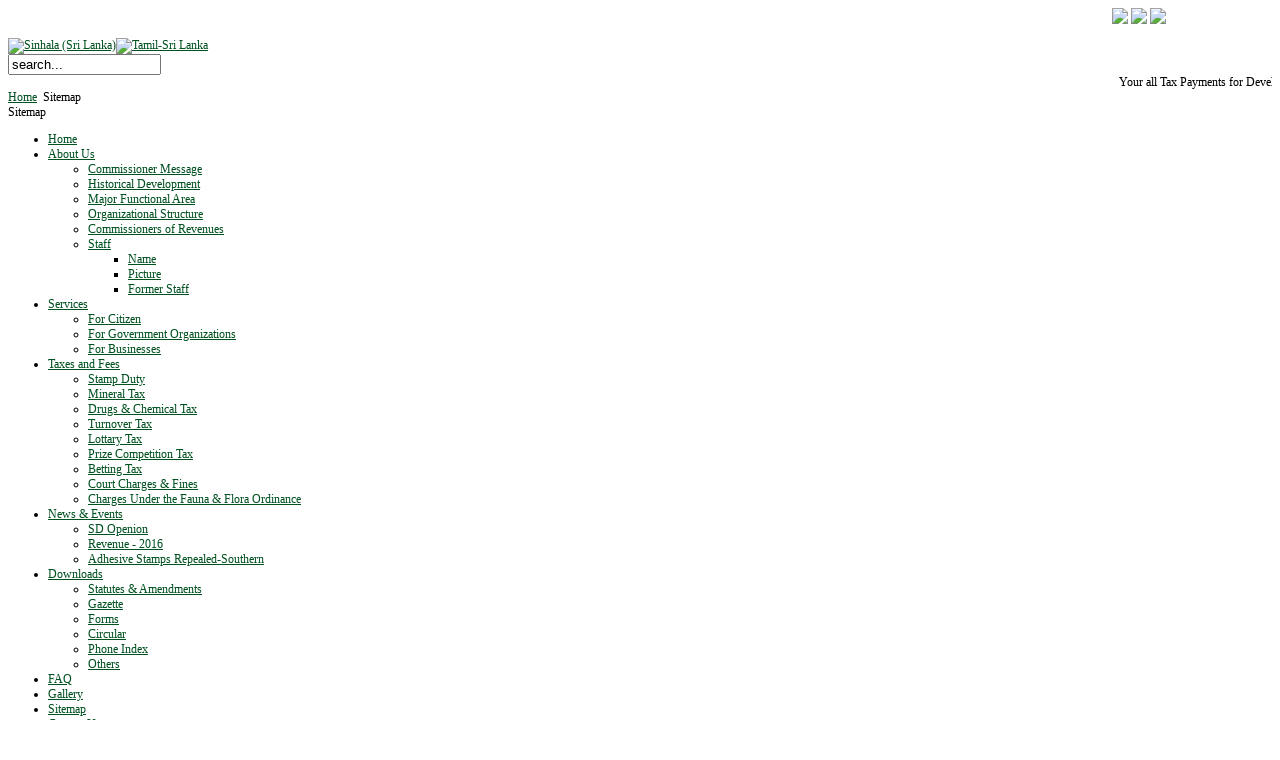

--- FILE ---
content_type: text/html; charset=utf-8
request_url: http://revenuedept.sp.gov.lk/index.php?option=com_joomap&sitemap=1&Itemid=71&lang=en
body_size: 6234
content:

<!DOCTYPE html PUBLIC "-//W3C//DTD XHTML 1.0 Transitional//EN" "http://www.w3.org/TR/xhtml1/DTD/xhtml1-transitional.dtd">

<html xmlns="http://www.w3.org/1999/xhtml" xml:lang="en-gb" lang="en-gb">

<head>
  <meta http-equiv="content-type" content="text/html; charset=utf-8" />
  <meta name="robots" content="index, follow" />
  <meta name="keywords" content="පළාත් ආදායම් දෙපාර්තමේන්තුව - දකුණු පළාත." />
  <meta name="description" content="පළාත් ආදායම් දෙපාර්තමේන්තුව - දකුණු පළාත." />
  <meta name="generator" content="Joomla! 1.5 - Open Source Content Management" />
  <title>Sitemap</title>
  <link href="/templates/pc_dept/favicon.ico" rel="shortcut icon" type="image/x-icon" />
  <link rel="stylesheet" href="/components/com_joomap/css/joomap.css" type="text/css" />
  <link rel="stylesheet" href="/components/com_jevents/views/default/assets/css/modstyle.css" type="text/css" />
  <link rel="stylesheet" href="/modules/mod_jflanguageselection/tmpl/mod_jflanguageselection.css" type="text/css" />
  <script type="text/javascript" src="/media/system/js/mootools.js"></script>
  <script type="text/javascript" src="http://revenuedept.sp.gov.lk/modules/mod_swmenufree/transmenu_Packed.js"></script>
  <style type='text/css'>
<!--
.transMenu {
 position:absolute ; 
 overflow:hidden; 
 left:-1000px; 
 top:-1000px; 
}
.transMenu .content {
 position:absolute  ; 
}
.transMenu .items {
 width: 177px; border: 1px solid #7B0009 ; 
 position:relative ; 
 left:0px; top:0px; 
 z-index:2; 
}
.transMenu  td
{
 padding: 4px 4px 4px 4px  !important;  
 font-size: 12px ; 
 font-family:Verdana  ; 
 text-align: left !important ; 
 color: #FFFFFF !important ; 
} 
#subwrap 
{ 
 text-align: left ; 
}
.transMenu  .item.hover td
{ 
 color: #FFFFFF !important ; 
}
.transMenu .item { 
 text-decoration: none ; 
 cursor:pointer; 
 cursor:hand; 
}
.transMenu .background {
background-image:none; background-color: #7B0009 !important ; 
 position:absolute ; 
 left:0px; top:0px; 
 z-index:1; 
 opacity:0.85; 
 filter:alpha(opacity=85) 
}
.transMenu .shadowRight { 
 position:absolute ; 
 z-index:3; 
 top:-3000px; width:2px; 
 opacity:0.85; 
 filter:alpha(opacity=85)
}
.transMenu .shadowBottom { 
 position:absolute ; 
 z-index:1; 
 left:-3000px; height:2px; 
 opacity:0.85; 
 filter:alpha(opacity=85)
}
.transMenu .item.hover {
background-image:none; background-color: #BA424A !important ; 
}
.transMenu .item img { 
 margin-left:10px !important ; 
}
table.menu {
 top: 0px; 
 left: 0px; 
 position:relative ; 
 margin:0px !important ; 
 border: 1px solid #7B0009 ; 
 z-index: 1; 
}
table.menu a{
 margin:0px !important ; 
 padding: 4px 4px 4px 4px  !important ; 
 display:block !important; 
 position:relative !important ; 
}
div.menu a,
div.menu a:visited,
div.menu a:link {
 width:177px; 
 font-size: 12px ; 
 font-family:Verdana  ; 
 text-align: left !important ; 
 color: #7B0009 !important ; 
 text-decoration: none !important ; 
 margin-bottom:0px !important ; 
 display:block !important; 
 white-space:nowrap ; 
}
div.menu td {
 border-right: 1px solid #7B0009 ; 
 border-top: 1px solid #7B0009 ; 
 border-left: 1px solid #7B0009 ; 
background-image:none; background-color: #FFFFFF !important ; 
} 
div.menu td.last {
 border-bottom: 1px solid #7B0009 ; 
} 
#trans-active a{
 color: #FFFFFF !important ; 
background-image:none; background-color: #7B0009 !important ; 
} 
#menu a.hover   { 
background-image:none; color: #FFFFFF !important ; 
 background-color: #7B0009 !important ; 
}
#menu span {
 display:none; 
}

-->
</style>


<link rel="stylesheet" href="http://revenuedept.sp.gov.lk/templates/system/css/system.css" type="text/css" />
<link rel="stylesheet" href="http://revenuedept.sp.gov.lk/templates/system/css/general.css" type="text/css" />
<link rel="stylesheet" href="http://revenuedept.sp.gov.lk/templates/pc_dept/css/template.css" type="text/css" />

<link rel="stylesheet" href="http://revenuedept.sp.gov.lk/templates/pc_dept/css/menu.css" type="text/css" />



<!--[if IE 7.0]>
<style type="text/css">
.clearfix {display: inline-block;}
</style>
<![endif]-->

<style type="text/css">
body {   font-family: Verdana ;  font-size: 12px ; }h1 {   font-size: 14px ; }h2 {   font-size: 12px ; }h3 {   font-size: 12px ; }h4 {   font-size: 12px ; }a {   color : #005120; }a:hover, a:active, a:focus  {   color : #005120; }.jamod {     border-color : #005120; }#ja-headerwrap {  background: url("templates/pc_dept/images/header/en/header.png") ; }#top_border {  border-color: #000000 ; }#right_border {  border-color: #000000 ; }#left_border {  border-color: #000000 ; }#jevent_border {  border-color: #000000 ; }#jevent_currentdate {  background: #000000 ; }#jevent_event_date {  background: #000000 ; }#contentback_color {  background: #FFFFFF ; }#tblcontentdata {  border-color: #000000 ; }#tablehead {  background: #000000 ;  color: #ffffff ; }#tableraw_1 {  background: #000000 ; }#tableraw_2 {  background: #000000 ; }#tblcontentdata td{  padding-left : 5px ; }#ja-containerwrap{  background: #FFF ; }#ja-containerwrap2 {  background: #FFF ; }</style>
</head>

<body id="bd" >
<a name="Top" id="Top"></a>

<div id="ja-wrapper">

<!-- BEGIN: HEADER -->
<div id="ja-headerwrap">
	<div id="ja-header" class="clearfix" >

	<div id="lang-holder">
<div style="width:160px; float:right;"><a target="_blank" href="http://www.gov.lk"><img src="/images/gov_links/gov.png" ></a>&nbsp;<a target="_blank" href="http://www.siyabas.lk/sinhala_how_to_install.html" ><img src="/images/gov_links/sinhala_link.png"></a>&nbsp;<a target="_blank" href="http://www.emathumozhihal.lk/tamil_how_to_install_in_english.html"><img src="/images/gov_links/tamil_link.png"></a></div><br><br>
<div id="jflanguageselection"><div class="rawimages"><span><a href="http://revenuedept.sp.gov.lk/index.php?option=com_joomap&amp;sitemap=1&amp;Itemid=71&amp;lang=si"><img src="/images/flags/si.png" alt="Sinhala (Sri Lanka)" title="Sinhala (Sri Lanka)" /></a></span><span><a href="http://revenuedept.sp.gov.lk/index.php?option=com_joomap&amp;sitemap=1&amp;Itemid=71&amp;lang=ta"><img src="/images/flags/ta.png" alt="Tamil-Sri Lanka" title="Tamil-Sri Lanka" /></a></span></div></div><!--Joom!fish V2.0.3 (Flash)-->
<!-- &copy; 2003-2009 Think Network, released under the GPL. -->
<!-- More information: at http://www.joomfish.net -->
<form action="index.php" method="post">
	<div class="search">
		<input name="searchword" id="mod_search_searchword" maxlength="20" alt="Search" class="inputbox" type="text" size="17" value="search..."  onblur="if(this.value=='') this.value='search...';" onfocus="if(this.value=='search...') this.value='';" />	</div>
	<input type="hidden" name="task"   value="search" />
	<input type="hidden" name="option" value="com_search" />
	<input type="hidden" name="Itemid" value="71" />
</form></div>

	</div>
</div>
<!-- END: HEADER -->
<div id="marquee-ja">
		<marquee BEHAVIOR=SCROLL>
        Your all Tax Payments for Development of the Southern Province......           Your all Tax Payments for Development of the Southern Province......
Your all Tax Payments for Development of the Southern Province......
Your all Tax Payments for Development of the Southern Province......    </marquee>
   
</div>
<!-- BEGIN: MAIN NAVIGATION -->
<!-- END: MAIN NAVIGATION -->

<div id="ja-containerwrap-fr">
<div id="ja-containerwrap2">
	<div id="ja-container">
	<div id="ja-container2" class="clearfix">

		<div id="ja-mainbody-fr" class="clearfix">

		<!-- BEGIN: CONTENT -->
		<div id="ja-contentwrap">
		<div id="ja-content">

			

						<div id="ja-pathway">
				<span class="breadcrumbs pathway">
<a href="http://revenuedept.sp.gov.lk/" class="pathway">Home</a> <img src="/templates/pc_dept/images/arrow.png" alt=""  /> Sitemap</span>

			</div>
			
							<div class="componentheading">
					Sitemap				</div>
			<div class="sitemap"><div class="contentpaneopen"><h2 class="menutitle"></h2><ul class="level_0"><li><a href="/index.php?option=com_content&amp;view=frontpage&amp;Itemid=1&amp;lang=en" title="Home">Home</a></li>
<li><a href="#&amp;Itemid=27" title="About Us">About Us</a><ul class="level_1"><li><a href="/index.php?option=com_content&amp;view=article&amp;id=51&amp;Itemid=57&amp;lang=en" title="Commissioner Message">Commissioner Message</a></li>
<li><a href="/index.php?option=com_content&amp;view=article&amp;id=64&amp;Itemid=58&amp;lang=en" title="Historical Development">Historical Development</a></li>
<li><a href="/index.php?option=com_content&amp;view=article&amp;id=63&amp;Itemid=61&amp;lang=en" title="Major Functional Area">Major Functional Area</a></li>
<li><a href="/index.php?option=com_content&amp;view=article&amp;id=68&amp;Itemid=75&amp;lang=en" title="Organizational Structure">Organizational Structure</a></li>
<li><a href="/index.php?option=com_content&amp;view=article&amp;id=65&amp;Itemid=59&amp;lang=en" title="Commissioners of Revenues">Commissioners of Revenues</a></li>
<li><a href="/index.php?option=com_content&amp;view=archive&amp;Itemid=106&amp;lang=en" title="Staff">Staff</a><ul class="level_2"><li><a href="http://www.spprd.lk/images/Staff/staff.php&amp;Itemid=112" title="Name">Name</a></li>
<li><a href="/index.php?option=com_content&amp;view=article&amp;id=124&amp;Itemid=111&amp;lang=en" title="Picture">Picture</a></li>
<li><a href="/index.php?option=com_content&amp;view=article&amp;id=174&amp;Itemid=115&amp;lang=en" title="Former Staff">Former Staff</a></li>
</ul>
</li>
</ul>
</li>
<li><a href="/index.php?option=com_content&amp;view=article&amp;id=98&amp;Itemid=37&amp;lang=en" title="Services">Services</a><ul class="level_1"><li><a href="/index.php?option=com_content&amp;view=article&amp;id=49&amp;Itemid=65&amp;lang=en" title="For Citizen">For Citizen</a></li>
<li><a href="/index.php?option=com_content&amp;view=article&amp;id=50&amp;Itemid=66&amp;lang=en" title="For Government Organizations">For Government Organizations</a></li>
<li><a href="/index.php?option=com_content&amp;view=article&amp;id=62&amp;Itemid=69&amp;lang=en" title="For Businesses">For Businesses</a></li>
</ul>
</li>
<li><a href="/index.php?option=com_content&amp;view=article&amp;id=97&amp;Itemid=77&amp;lang=en" title="Taxes and Fees">Taxes and Fees</a><ul class="level_1"><li><a href="/index.php?option=com_content&amp;view=article&amp;id=101&amp;Itemid=94&amp;lang=en" title="Stamp Duty">Stamp Duty</a></li>
<li><a href="/index.php?option=com_content&amp;view=article&amp;id=110&amp;Itemid=95&amp;lang=en" title="Mineral Tax">Mineral Tax</a></li>
<li><a href="/index.php?option=com_content&amp;view=article&amp;id=111&amp;Itemid=96&amp;lang=en" title="Drugs & Chemical Tax">Drugs & Chemical Tax</a></li>
<li><a href="/index.php?option=com_content&amp;view=article&amp;id=117&amp;Itemid=92&amp;lang=en" title="Turnover Tax">Turnover Tax</a></li>
<li><a href="/index.php?option=com_content&amp;view=article&amp;id=112&amp;Itemid=86&amp;lang=en" title="Lottary Tax">Lottary Tax</a></li>
<li><a href="/index.php?option=com_content&amp;view=article&amp;id=114&amp;Itemid=97&amp;lang=en" title="Prize Competition Tax">Prize Competition Tax</a></li>
<li><a href="/index.php?option=com_content&amp;view=article&amp;id=113&amp;Itemid=98&amp;lang=en" title="Betting Tax">Betting Tax</a></li>
<li><a href="/index.php?option=com_content&amp;view=article&amp;id=115&amp;Itemid=99&amp;lang=en" title="Court Charges & Fines">Court Charges & Fines</a></li>
<li><a href="/index.php?option=com_content&amp;view=article&amp;id=116&amp;Itemid=100&amp;lang=en" title="Charges Under the Fauna & Flora Ordinance">Charges Under the Fauna & Flora Ordinance</a></li>
</ul>
</li>
<li><a href="/index.php?option=com_content&amp;view=category&amp;layout=blog&amp;id=45&amp;Itemid=50&amp;lang=en" title="News & Events">News & Events</a><ul class="level_1"><li><a href="/index.php?option=com_content&amp;view=article&amp;id=193&amp;Itemid=50&amp;lang=en" title="SD Openion">SD Openion</a></li>
<li><a href="/index.php?option=com_content&amp;view=article&amp;id=134&amp;Itemid=50&amp;lang=en" title="Revenue - 2016">Revenue - 2016</a></li>
<li><a href="/index.php?option=com_content&amp;view=article&amp;id=119&amp;Itemid=50&amp;lang=en" title="Adhesive Stamps Repealed-Southern">Adhesive Stamps Repealed-Southern</a></li>
</ul>
</li>
<li><a href="/index.php?option=com_content&amp;view=article&amp;id=61&amp;Itemid=72&amp;lang=en" title="Downloads">Downloads</a><ul class="level_1"><li><a href="/index.php?option=com_content&amp;view=article&amp;id=104&amp;Itemid=101&amp;lang=en" title="Statutes & Amendments">Statutes & Amendments</a></li>
<li><a href="/index.php?option=com_content&amp;view=article&amp;id=105&amp;Itemid=84&amp;lang=en" title="Gazette">Gazette</a></li>
<li><a href="/index.php?option=com_content&amp;view=article&amp;id=107&amp;Itemid=102&amp;lang=en" title="Forms">Forms</a></li>
<li><a href="/index.php?option=com_content&amp;view=archive&amp;Itemid=103&amp;lang=en" title="Circular">Circular</a></li>
<li><a href="/index.php?option=com_content&amp;view=archive&amp;Itemid=105&amp;lang=en" title="Phone Index">Phone Index</a></li>
<li><a href="/index.php?option=com_content&amp;view=article&amp;id=148&amp;Itemid=104&amp;lang=en" title="Others">Others</a></li>
</ul>
</li>
<li><a href="/index.php?option=com_content&amp;view=article&amp;id=70&amp;Itemid=49&amp;lang=en" title="FAQ">FAQ</a></li>
<li><a href="/index.php?option=com_phocagallery&amp;view=categories&amp;Itemid=41&amp;lang=en" title="Gallery">Gallery</a></li>
<li class="active"><a href="/index.php?option=com_joomap&amp;Itemid=71&amp;lang=en" title="Sitemap">Sitemap</a></li>
<li><a href="/index.php?option=com_custommailer&amp;Itemid=53&amp;lang=en" title="Contact Us">Contact Us</a></li>
<li><a href="/index.php?option=com_user&amp;view=login&amp;Itemid=114&amp;lang=en" title="Login">Login</a></li>
</ul>
</div></div>


						
		
			
			
		</div>
		</div>
		<!-- END: CONTENT -->

				<!-- BEGIN: LEFT COLUMN -->
		<div id="ja-col1">
					<div class="moduletable">
					
<!--swMenuFree5.0J_1.5 transmenu by http://www.swmenupro.com-->
<div id="wrap" class="menu" align="left">
<table cellspacing="0" cellpadding="0" id="menu" class="menu" > 
<tr> 
<td> 
<a id="menu1" href="/index.php?option=com_content&amp;view=frontpage&amp;Itemid=1&amp;lang=en" >Home</a>
</td> 
</tr> 
<tr> 
<td> 
<a id="menu27" href="#" >About Us</a>
</td> 
</tr> 
<tr> 
<td> 
<a id="menu37" href="/index.php?option=com_content&amp;view=article&amp;id=98&amp;Itemid=37&amp;lang=en" >Services</a>
</td> 
</tr> 
<tr> 
<td> 
<a id="menu77" href="/index.php?option=com_content&amp;view=article&amp;id=97&amp;Itemid=77&amp;lang=en" >Taxes and Fees</a>
</td> 
</tr> 
<tr> 
<td> 
<a id="menu50" href="/index.php?option=com_content&amp;view=category&amp;layout=blog&amp;id=45&amp;Itemid=50&amp;lang=en" >News & Events</a>
</td> 
</tr> 
<tr> 
<td> 
<a id="menu72" href="/index.php?option=com_content&amp;view=article&amp;id=61&amp;Itemid=72&amp;lang=en" >Downloads</a>
</td> 
</tr> 
<tr> 
<td> 
<a id="menu49" href="/index.php?option=com_content&amp;view=article&amp;id=70&amp;Itemid=49&amp;lang=en" >FAQ</a>
</td> 
</tr> 
<tr> 
<td> 
<a id="menu41" href="/index.php?option=com_phocagallery&amp;view=categories&amp;Itemid=41&amp;lang=en" >Gallery</a>
</td> 
</tr> 
<tr> 
<td id='trans-active'> 
<a id="menu71" href="/index.php?option=com_joomap&amp;Itemid=71&amp;lang=en" >Sitemap</a>
</td> 
</tr> 
<tr> 
<td> 
<a id="menu53" href="/index.php?option=com_custommailer&amp;Itemid=53&amp;lang=en" >Contact Us</a>
</td> 
</tr> 
<tr> 
<td class="last"> 
<a id="menu114" href="/index.php?option=com_user&amp;view=login&amp;Itemid=114&amp;lang=en" >Login</a>
</td> 
</tr> 
</table></div> 
<div id="subwrap"> 
<script type="text/javascript">
<!--
if (TransMenu.isSupported()) {
var ms = new TransMenuSet(TransMenu.direction.right, 0, 1, TransMenu.reference.topRight);
var menu27 = ms.addMenu(document.getElementById("menu27"));
 menu27.addItem("Commissioner Message", "/index.php?option=com_content&view=article&id=51&Itemid=57&lang=en", "0");
menu27.addItem("Historical Development", "/index.php?option=com_content&view=article&id=64&Itemid=58&lang=en", "0");
menu27.addItem("Major Functional Area", "/index.php?option=com_content&view=article&id=63&Itemid=61&lang=en", "0");
menu27.addItem("Organizational Structure", "/index.php?option=com_content&view=article&id=68&Itemid=75&lang=en", "0");
menu27.addItem("Commissioners of Revenues", "/index.php?option=com_content&view=article&id=65&Itemid=59&lang=en", "0");
menu27.addItem("Staff", "/index.php?option=com_content&view=archive&Itemid=106&lang=en", "0");
var menu112 = menu27.addMenu(menu27.items[5],0,1);
menu112.addItem("Name", "http://www.spprd.lk/images/Staff/staff.php", "0");
menu112.addItem("Picture", "/index.php?option=com_content&view=article&id=124&Itemid=111&lang=en", "0");
menu112.addItem("Former Staff", "/index.php?option=com_content&view=article&id=174&Itemid=115&lang=en", "0");
var menu37 = ms.addMenu(document.getElementById("menu37"));
 menu37.addItem("For Citizen", "/index.php?option=com_content&view=article&id=49&Itemid=65&lang=en", "0");
menu37.addItem("For Government Organizations", "/index.php?option=com_content&view=article&id=50&Itemid=66&lang=en", "0");
menu37.addItem("For Businesses", "/index.php?option=com_content&view=article&id=62&Itemid=69&lang=en", "0");
var menu77 = ms.addMenu(document.getElementById("menu77"));
 menu77.addItem("Stamp Duty", "/index.php?option=com_content&view=article&id=101&Itemid=94&lang=en", "0");
menu77.addItem("Mineral Tax", "/index.php?option=com_content&view=article&id=110&Itemid=95&lang=en", "0");
menu77.addItem("Drugs & Chemical Tax", "/index.php?option=com_content&view=article&id=111&Itemid=96&lang=en", "0");
menu77.addItem("Turnover Tax", "/index.php?option=com_content&view=article&id=117&Itemid=92&lang=en", "0");
menu77.addItem("Lottary Tax", "/index.php?option=com_content&view=article&id=112&Itemid=86&lang=en", "0");
menu77.addItem("Prize Competition Tax", "/index.php?option=com_content&view=article&id=114&Itemid=97&lang=en", "0");
menu77.addItem("Betting Tax", "/index.php?option=com_content&view=article&id=113&Itemid=98&lang=en", "0");
menu77.addItem("Court Charges & Fines", "/index.php?option=com_content&view=article&id=115&Itemid=99&lang=en", "0");
menu77.addItem("Charges Under the Fauna & Flora Ordinance", "/index.php?option=com_content&view=article&id=116&Itemid=100&lang=en", "0");
var menu72 = ms.addMenu(document.getElementById("menu72"));
 menu72.addItem("Statutes & Amendments", "/index.php?option=com_content&view=article&id=104&Itemid=101&lang=en", "0");
menu72.addItem("Gazette", "/index.php?option=com_content&view=article&id=105&Itemid=84&lang=en", "0");
menu72.addItem("Forms", "/index.php?option=com_content&view=article&id=107&Itemid=102&lang=en", "0");
menu72.addItem("Circular", "/index.php?option=com_content&view=archive&Itemid=103&lang=en", "0");
menu72.addItem("Phone Index", "/index.php?option=com_content&view=archive&Itemid=105&lang=en", "0");
menu72.addItem("Others", "/index.php?option=com_content&view=article&id=148&Itemid=104&lang=en", "0");
function init() {
if (TransMenu.isSupported()) {
TransMenu.initialize();
document.getElementById("menu1").onmouseover = function() {
ms.hideCurrent();
this.className = "hover";
}
document.getElementById("menu1").onmouseout = function() { this.className = ""; }
menu27.onactivate = function() {document.getElementById("menu27").className = "hover"; };
 menu27.ondeactivate = function() {document.getElementById("menu27").className = ""; };
 menu37.onactivate = function() {document.getElementById("menu37").className = "hover"; };
 menu37.ondeactivate = function() {document.getElementById("menu37").className = ""; };
 menu77.onactivate = function() {document.getElementById("menu77").className = "hover"; };
 menu77.ondeactivate = function() {document.getElementById("menu77").className = ""; };
 document.getElementById("menu50").onmouseover = function() {
ms.hideCurrent();
this.className = "hover";
}
document.getElementById("menu50").onmouseout = function() { this.className = ""; }
menu72.onactivate = function() {document.getElementById("menu72").className = "hover"; };
 menu72.ondeactivate = function() {document.getElementById("menu72").className = ""; };
 document.getElementById("menu49").onmouseover = function() {
ms.hideCurrent();
this.className = "hover";
}
document.getElementById("menu49").onmouseout = function() { this.className = ""; }
document.getElementById("menu41").onmouseover = function() {
ms.hideCurrent();
this.className = "hover";
}
document.getElementById("menu41").onmouseout = function() { this.className = ""; }
document.getElementById("menu71").onmouseover = function() {
ms.hideCurrent();
this.className = "hover";
}
document.getElementById("menu71").onmouseout = function() { this.className = ""; }
document.getElementById("menu53").onmouseover = function() {
ms.hideCurrent();
this.className = "hover";
}
document.getElementById("menu53").onmouseout = function() { this.className = ""; }
document.getElementById("menu114").onmouseover = function() {
ms.hideCurrent();
this.className = "hover";
}
document.getElementById("menu114").onmouseout = function() { this.className = ""; }
}}
TransMenu.spacerGif = "http://revenuedept.sp.gov.lk/modules/mod_swmenufree/images/transmenu/x.gif";
TransMenu.dingbatOn = "http://revenuedept.sp.gov.lk/modules/mod_swmenufree/images/transmenu/submenu-on.gif";
TransMenu.dingbatOff = "http://revenuedept.sp.gov.lk/modules/mod_swmenufree/images/transmenu/submenu-off.gif"; 
TransMenu.sub_indicator = true; 
TransMenu.menuPadding = 0;
TransMenu.itemPadding = 0;
TransMenu.shadowSize = 2;
TransMenu.shadowOffset = 3;
TransMenu.shadowColor = "#888";
TransMenu.shadowPng = "http://revenuedept.sp.gov.lk/modules/mod_swmenufree/images/transmenu/grey-40.png";
TransMenu.backgroundColor = "#7B0009";
TransMenu.backgroundPng = "http://revenuedept.sp.gov.lk/modules/mod_swmenufree/images/transmenu/white-90.png";
TransMenu.hideDelay = 600;
TransMenu.slideTime = 300;
TransMenu.selecthack = 0;
TransMenu.autoposition = 1;
TransMenu.renderAll();
if ( typeof window.addEventListener != "undefined" )
window.addEventListener( "load", init, false );
else if ( typeof window.attachEvent != "undefined" ) {
window.attachEvent( "onload", init);
}else{
if ( window.onload != null ) {
var oldOnload = window.onload;
window.onload = function ( e ) {
oldOnload( e );
init();
}
}else
window.onload = init();
}
}
-->
</script>
</div>

<!--End swMenuFree menu module-->
		</div>
			<div class="moduletable">
					<h3>Revenue Calander</h3>
						<script language="javascript"  type="text/javascript" ><!--
	function navLoaded(elem, modid){
		myspan = document.getElementById("testspan"+modid);
		modbody = myspan.parentNode;
		modbody.innerHTML=elem.innerHTML;
	}
	function callNavigation(link){
		body = document.getElementsByTagName('body')[0];
		if (!document.getElementById('calnav')){
			iframe = document.createElement('iframe');
			iframe.setAttribute("name","calnav");
			iframe.setAttribute("id","calnav");
			iframe.style.display = "none";
		}
		body.appendChild(iframe);
		iframe.setAttribute("src",link);
	}
	//--></script>
	<div style="margin:0px;padding:0px;border-width:0px;"><span id='testspan78' style='display:none'></span>

<table cellpadding="0" cellspacing="0" align="center" class="mod_events_monthyear" >
<tr >
<td><div class="mod_events_link" onmousedown="callNavigation('index.php?option=com_jevents&amp;task=modcal.ajax&amp;day=1&amp;month=01&amp;year=2025&amp;modid=78&amp;tmpl=component');">&laquo;</div>
</td><td><div class="mod_events_link" onmousedown="callNavigation('index.php?option=com_jevents&amp;task=modcal.ajax&amp;day=1&amp;month=12&amp;year=2025&amp;modid=78&amp;tmpl=component');">&lt;</div>
</td><td align="center"><a href="/index.php?option=com_jevents&amp;Itemid=1&amp;task=month.calendar&amp;month=01&amp;year=2026&amp;lang=en" class = "mod_events_link" title = "Go to calendar - current month">January</a> <a href="/index.php?option=com_jevents&amp;Itemid=1&amp;task=year.listevents&amp;month=01&amp;year=2026&amp;lang=en" class = "mod_events_link" title = "Go to calendar - current year">2026</a> </td><td><div class="mod_events_link" onmousedown="callNavigation('index.php?option=com_jevents&amp;task=modcal.ajax&amp;day=1&amp;month=02&amp;year=2026&amp;modid=78&amp;tmpl=component');">&gt;</div>
</td><td><div class="mod_events_link" onmousedown="callNavigation('index.php?option=com_jevents&amp;task=modcal.ajax&amp;day=1&amp;month=01&amp;year=2027&amp;modid=78&amp;tmpl=component');">&raquo;</div>
</td></tr>
</table>
<table align="center" class="mod_events_table" cellspacing="0" cellpadding="2" >
<tr class="mod_events_dayname">
<td class="mod_events_td_dayname">M</td>
<td class="mod_events_td_dayname">T</td>
<td class="mod_events_td_dayname">W</td>
<td class="mod_events_td_dayname">T</td>
<td class="mod_events_td_dayname">F</td>
<td class="mod_events_td_dayname"><span class="saturday">S</span></td>
<td class="mod_events_td_dayname"><span class="sunday">S</span></td>
</tr>
<tr>
<td class="mod_events_td_dayoutofmonth">29</td>
<td class="mod_events_td_dayoutofmonth">30</td>
<td class="mod_events_td_dayoutofmonth">31</td>
<td class='mod_events_td_daynoevents'>
<a href="/index.php?option=com_jevents&amp;task=day.listevents&amp;year=2026&amp;month=01&amp;day=01&amp;Itemid=1&amp;lang=en" class = "mod_events_daylink" title = "Go to calendar - current day">1</a></td>
<td class='mod_events_td_daynoevents'>
<a href="/index.php?option=com_jevents&amp;task=day.listevents&amp;year=2026&amp;month=01&amp;day=02&amp;Itemid=1&amp;lang=en" class = "mod_events_daylink" title = "Go to calendar - current day">2</a></td>
<td class='mod_events_td_daynoevents'>
<a href="/index.php?option=com_jevents&amp;task=day.listevents&amp;year=2026&amp;month=01&amp;day=03&amp;Itemid=1&amp;lang=en" class = "mod_events_daylink" title = "Go to calendar - current day">3</a></td>
<td class='mod_events_td_daynoevents'>
<a href="/index.php?option=com_jevents&amp;task=day.listevents&amp;year=2026&amp;month=01&amp;day=04&amp;Itemid=1&amp;lang=en" class = "mod_events_daylink" title = "Go to calendar - current day">4</a></td>
</tr>
<tr>
<td class='mod_events_td_daynoevents'>
<a href="/index.php?option=com_jevents&amp;task=day.listevents&amp;year=2026&amp;month=01&amp;day=05&amp;Itemid=1&amp;lang=en" class = "mod_events_daylink" title = "Go to calendar - current day">5</a></td>
<td class='mod_events_td_daynoevents'>
<a href="/index.php?option=com_jevents&amp;task=day.listevents&amp;year=2026&amp;month=01&amp;day=06&amp;Itemid=1&amp;lang=en" class = "mod_events_daylink" title = "Go to calendar - current day">6</a></td>
<td class='mod_events_td_daynoevents'>
<a href="/index.php?option=com_jevents&amp;task=day.listevents&amp;year=2026&amp;month=01&amp;day=07&amp;Itemid=1&amp;lang=en" class = "mod_events_daylink" title = "Go to calendar - current day">7</a></td>
<td class='mod_events_td_daynoevents'>
<a href="/index.php?option=com_jevents&amp;task=day.listevents&amp;year=2026&amp;month=01&amp;day=08&amp;Itemid=1&amp;lang=en" class = "mod_events_daylink" title = "Go to calendar - current day">8</a></td>
<td class='mod_events_td_daynoevents'>
<a href="/index.php?option=com_jevents&amp;task=day.listevents&amp;year=2026&amp;month=01&amp;day=09&amp;Itemid=1&amp;lang=en" class = "mod_events_daylink" title = "Go to calendar - current day">9</a></td>
<td class='mod_events_td_daynoevents'>
<a href="/index.php?option=com_jevents&amp;task=day.listevents&amp;year=2026&amp;month=01&amp;day=10&amp;Itemid=1&amp;lang=en" class = "mod_events_daylink" title = "Go to calendar - current day">10</a></td>
<td class='mod_events_td_daynoevents'>
<a href="/index.php?option=com_jevents&amp;task=day.listevents&amp;year=2026&amp;month=01&amp;day=11&amp;Itemid=1&amp;lang=en" class = "mod_events_daylink" title = "Go to calendar - current day">11</a></td>
</tr>
<tr>
<td class='mod_events_td_daynoevents'>
<a href="/index.php?option=com_jevents&amp;task=day.listevents&amp;year=2026&amp;month=01&amp;day=12&amp;Itemid=1&amp;lang=en" class = "mod_events_daylink" title = "Go to calendar - current day">12</a></td>
<td class='mod_events_td_daynoevents'>
<a href="/index.php?option=com_jevents&amp;task=day.listevents&amp;year=2026&amp;month=01&amp;day=13&amp;Itemid=1&amp;lang=en" class = "mod_events_daylink" title = "Go to calendar - current day">13</a></td>
<td class='mod_events_td_daynoevents'>
<a href="/index.php?option=com_jevents&amp;task=day.listevents&amp;year=2026&amp;month=01&amp;day=14&amp;Itemid=1&amp;lang=en" class = "mod_events_daylink" title = "Go to calendar - current day">14</a></td>
<td class='mod_events_td_daynoevents'>
<a href="/index.php?option=com_jevents&amp;task=day.listevents&amp;year=2026&amp;month=01&amp;day=15&amp;Itemid=1&amp;lang=en" class = "mod_events_daylink" title = "Go to calendar - current day">15</a></td>
<td class='mod_events_td_daynoevents'>
<a href="/index.php?option=com_jevents&amp;task=day.listevents&amp;year=2026&amp;month=01&amp;day=16&amp;Itemid=1&amp;lang=en" class = "mod_events_daylink" title = "Go to calendar - current day">16</a></td>
<td class='mod_events_td_daynoevents'>
<a href="/index.php?option=com_jevents&amp;task=day.listevents&amp;year=2026&amp;month=01&amp;day=17&amp;Itemid=1&amp;lang=en" class = "mod_events_daylink" title = "Go to calendar - current day">17</a></td>
<td class='mod_events_td_todaynoevents'>
<a href="/index.php?option=com_jevents&amp;task=day.listevents&amp;year=2026&amp;month=01&amp;day=18&amp;Itemid=1&amp;lang=en" class = "mod_events_daylink" title = "Go to calendar - current day">18</a></td>
</tr>
<tr>
<td class='mod_events_td_daynoevents'>
<a href="/index.php?option=com_jevents&amp;task=day.listevents&amp;year=2026&amp;month=01&amp;day=19&amp;Itemid=1&amp;lang=en" class = "mod_events_daylink" title = "Go to calendar - current day">19</a></td>
<td class='mod_events_td_daynoevents'>
<a href="/index.php?option=com_jevents&amp;task=day.listevents&amp;year=2026&amp;month=01&amp;day=20&amp;Itemid=1&amp;lang=en" class = "mod_events_daylink" title = "Go to calendar - current day">20</a></td>
<td class='mod_events_td_daynoevents'>
<a href="/index.php?option=com_jevents&amp;task=day.listevents&amp;year=2026&amp;month=01&amp;day=21&amp;Itemid=1&amp;lang=en" class = "mod_events_daylink" title = "Go to calendar - current day">21</a></td>
<td class='mod_events_td_daynoevents'>
<a href="/index.php?option=com_jevents&amp;task=day.listevents&amp;year=2026&amp;month=01&amp;day=22&amp;Itemid=1&amp;lang=en" class = "mod_events_daylink" title = "Go to calendar - current day">22</a></td>
<td class='mod_events_td_daynoevents'>
<a href="/index.php?option=com_jevents&amp;task=day.listevents&amp;year=2026&amp;month=01&amp;day=23&amp;Itemid=1&amp;lang=en" class = "mod_events_daylink" title = "Go to calendar - current day">23</a></td>
<td class='mod_events_td_daynoevents'>
<a href="/index.php?option=com_jevents&amp;task=day.listevents&amp;year=2026&amp;month=01&amp;day=24&amp;Itemid=1&amp;lang=en" class = "mod_events_daylink" title = "Go to calendar - current day">24</a></td>
<td class='mod_events_td_daynoevents'>
<a href="/index.php?option=com_jevents&amp;task=day.listevents&amp;year=2026&amp;month=01&amp;day=25&amp;Itemid=1&amp;lang=en" class = "mod_events_daylink" title = "Go to calendar - current day">25</a></td>
</tr>
<tr>
<td class='mod_events_td_daynoevents'>
<a href="/index.php?option=com_jevents&amp;task=day.listevents&amp;year=2026&amp;month=01&amp;day=26&amp;Itemid=1&amp;lang=en" class = "mod_events_daylink" title = "Go to calendar - current day">26</a></td>
<td class='mod_events_td_daynoevents'>
<a href="/index.php?option=com_jevents&amp;task=day.listevents&amp;year=2026&amp;month=01&amp;day=27&amp;Itemid=1&amp;lang=en" class = "mod_events_daylink" title = "Go to calendar - current day">27</a></td>
<td class='mod_events_td_daynoevents'>
<a href="/index.php?option=com_jevents&amp;task=day.listevents&amp;year=2026&amp;month=01&amp;day=28&amp;Itemid=1&amp;lang=en" class = "mod_events_daylink" title = "Go to calendar - current day">28</a></td>
<td class='mod_events_td_daynoevents'>
<a href="/index.php?option=com_jevents&amp;task=day.listevents&amp;year=2026&amp;month=01&amp;day=29&amp;Itemid=1&amp;lang=en" class = "mod_events_daylink" title = "Go to calendar - current day">29</a></td>
<td class='mod_events_td_daynoevents'>
<a href="/index.php?option=com_jevents&amp;task=day.listevents&amp;year=2026&amp;month=01&amp;day=30&amp;Itemid=1&amp;lang=en" class = "mod_events_daylink" title = "Go to calendar - current day">30</a></td>
<td class='mod_events_td_daynoevents'>
<a href="/index.php?option=com_jevents&amp;task=day.listevents&amp;year=2026&amp;month=01&amp;day=31&amp;Itemid=1&amp;lang=en" class = "mod_events_daylink" title = "Go to calendar - current day">31</a></td>
<td class="mod_events_td_dayoutofmonth">1</td>
</tr>
</table>
</div>
		</div>
	
		</div><br />
		<!-- END: LEFT COLUMN -->
		
		</div>

		
	</div>
	</div>
</div>
</div>


<!-- BEGIN: FOOTER -->
<div id="ja-footerwrap">
<div id="ja-footer" class="clearfix">


	<div class="copyright">
		

<div>Copyright &copy; 2026 Provincial Revenue Department - Southern Province.  All Rights Reserved.</div>
<div> Developed In Association With <a href="http://www.icta.lk/" target="_blank">Information and Communication Technology Agency</a></div>
	</div>

	<div class="ja-cert">
		<center>Last Update: 29-09-2020.</center>
	</div>

	<br />
</div>
</div>
<!-- END: FOOTER -->

</div>



</body>

</html>
